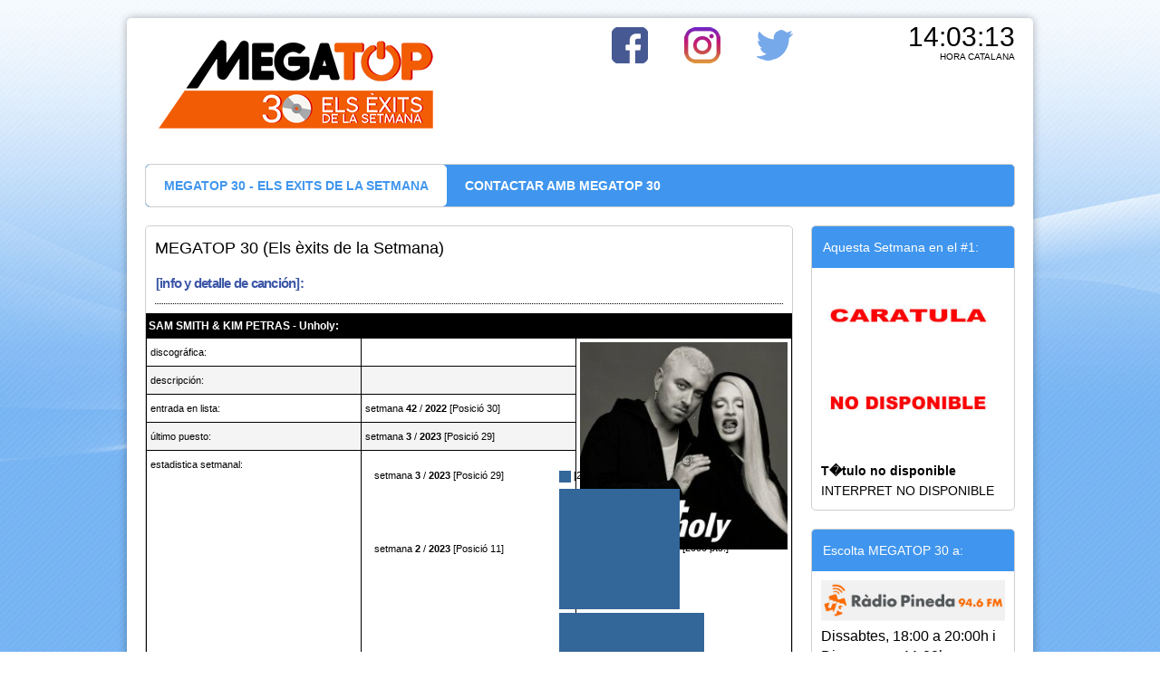

--- FILE ---
content_type: text/html; charset=utf-8
request_url: https://www.megatop.cat/index.php?page=megatop30&UC_view=details&UC_id=13493
body_size: 3689
content:
<!DOCTYPE HTML>

<html lang="en">

<head>
    
	<meta charset="utf-8">
        
	<title>MEGATOP 30 (Els èxits de la Setmana)</title>
    
	<base href="https://www.megatop.cat/" />
<meta name="description" content="<!-- Html blob 'description' does not exist  -->">

<meta name="generator" content="MEGATOP.CAT - Programes de Ràdio presentats i realitzats per OttyDeejay">
<meta name="author" content="https://www.megatop.cat">

<meta name="robots" content="index, follow">

<meta name="viewport" content="width=device-width, initial-scale=1">

<!-- html5shiv.js for IE less than 9 -->
<!--[if lt IE 9]>
<script src="https://www.megatop.cat/themes/megatop2018/js/html5shiv.js" type="text/javascript"></script>
<![endif]-->

<!-- css3-mediaqueries.js for IE less than 9 -->
<!--[if lt IE 9]>
<script src="https://www.megatop.cat/themes/megatop2018/js/css3-mediaqueries.js" type="text/javascript"></script>
<![endif]-->

<link rel="shortcut icon" href="https://www.megatop.cat/themes/megatop2018/images/touch-icon.png">
<link rel="apple-touch-icon" href="https://www.megatop.cat/themes/megatop2018/images/touch-icon.png">

<meta name="application-name" content="MEGATOP.CAT - Programes de Ràdio presentats i realitzats per OttyDeejay"/>
<meta name="msapplication-navbutton-color" content="black"/>
<meta name="msapplication-TileColor" content="#ffffff"/>
<meta name="msapplication-TileImage" content="https://www.megatop.cat/themes/megatop2018/images/touch-icon.png"/>

<link href='http://fonts.googleapis.com/css?family=Raleway:400,500,600,700,800,300,100,200,900' rel='stylesheet' type='text/css'>

	<link rel="stylesheet" type="text/css" href="https://www.megatop.cat/tmp/cache/stylesheet_combined_810839684ea31a9ebd3415c8dea4f5fe.css" />

    
    <!-- IEMobile 10 viewport fix -->
	<script type="text/javascript">
	if (navigator.userAgent.match(/IEMobile\/10\.0/)) {
		var msViewportStyle = document.createElement("style");
			msViewportStyle.appendChild(document.createTextNode("@-ms-viewport{width:auto!important}"));
		document.getElementsByTagName("head")[0].appendChild(msViewportStyle);
	}
    </script>
    
	<script src="https://www.megatop.cat/themes/megatop2018/js/jquery-2.1.1.min.js" type="text/javascript"></script>
	<script src="https://www.megatop.cat/themes/megatop2018/js/nav-mobile.js" type="text/javascript"></script>

<div id="fb-root"></div>
<script>(function(d, s, id) {
  var js, fjs = d.getElementsByTagName(s)[0];
  if (d.getElementById(id)) return;
  js = d.createElement(s); js.id = id;
  js.src = "//connect.facebook.net/ca_ES/sdk.js#xfbml=1&version=v2.0";
  fjs.parentNode.insertBefore(js, fjs);
}(document, 'script', 'facebook-jssdk'));</script>


</head>
<body>


<div id="mainback">

    <div class="content">
    
         <div class="section">
            <div class="two-fourth-column headerleft">
            
                        <a href="https://www.megatop.cat" title="MEGATOP.CAT - Programes de Ràdio presentats i realitzats per OttyDeejay"><img src="themes/megatop2018/images/logo-cat.png" alt="" /></a>
                        
            </div>
            <div class="one-fourth-column headerright">
            <img style="vertical-align: top;" src="uploads/images/facebook40.png" alt="" width="40" height="40" /><img style="vertical-align: top;" src="uploads/images/socialblank40.png" alt="" width="40" height="40" /><img style="vertical-align: top;" src="uploads/images/instagram40.png" alt="" width="40" height="40" /><img style="vertical-align: top;" src="uploads/images/socialblank40.png" alt="" width="40" height="40" /><img style="vertical-align: top;" src="uploads/images/twitter40.png" alt="" width="40" height="40" />  
            </div>      
            <div class="one-fourth-column headerright search"><div id="hora"><div id="time">

            <!DOCTYPE HTML PUBLIC "-//W3C//DTD HTML 4.01 Transitional//EN">
<html>
<head>

<script language="JavaScript" type="text/javascript">
<!--

var digital = new Date( "Jan, 22 2026 14:03:10");

function writeLayer(layerID,txt)
{
  if(document.getElementById)
  {
    document.getElementById(layerID).innerHTML=txt;
  }
  else if(document.all)
  {
    document.all[layerID].innerHTML=txt;
  }
  else if(document.layers)
  {
    document.layers[layerID].document.open();
    document.layers[layerID].document.write(txt);
    document.layers[layerID].document.close();
  }
}


function doAlarm(alarmtext,alarmtime)
{
  url = "alarm.php?alarmtext=" + alarmtext + "&alarmtime=" + alarmtime;
  popupWin = window.open(url, 'alarm', 'width=200,height=200,scrollbars=yes, resizable=yes')
}

//-->
</script>
</head>
<body>
<div id='Pendule'></div>
<script language='JavaScript' type='text/javascript'>
<!--
function clock()
{
  var hours = digital.getHours();
  var minutes = digital.getMinutes();
  var seconds = digital.getSeconds();
  var ampm = '';
  var d = digital.getDate();
  var m = digital.getMonth();
  var y = digital.getFullYear();
  var dispTime;

  digital.setSeconds( seconds+1 );

  if (minutes < 10) minutes = '0' + minutes;
  if (seconds < 10) seconds = '0' + seconds;

  dispTime = " "+hours + ":" + minutes + ":" + seconds + " " + ampm;
  writeLayer( 'Pendule', dispTime );
  setTimeout("clock()", 1000);
}

  clock();
//-->
</script>
</body>
</html>

            </div>
          <div id="horaeu">HORA CATALANA<br></div>
     </div>
        </div>
    
        <div class="section">
            <div class="one-column border nav">
            	<div id="nav" class="styled-select mobilemenu">
<ul id="menu">

<li><a href="https://www.megatop.cat/" class="currentpage"> MEGATOP 30 - ELS EXITS DE LA SETMANA </a>


</li>

<li><a href="https://www.megatop.cat/contactar-amb-megatop-30"> CONTACTAR AMB MEGATOP 30 </a>



</li>
</ul>
</div>
            </div>
        </div>
    
     <div class="section">
            <div class="three-fourth-column border">

            <h2>MEGATOP 30 (Els èxits de la Setmana)</h2>

            <p><script src="modules/UserCharts2018/templates/prototype.js" type="text/javascript"></script>
<script src="modules/UserCharts2018/templates/UC_clientscript.js" type="text/javascript"></script>
<title>PHP UserCharts</title>
<meta name="generator" content="PHP UserCharts" />
<script type="text/javascript">
var script_url = "https://charts.megatop.net/uc-m30cat/";
var loadingImage = new Image();
loadingImage.src = 'modules/UserCharts2018/templates/images/loading.gif';
</script>
</head>
<body>
<div id="UC_box">
<h2> [info y detalle de canci&oacute;n]:</h2>
<!-- details begin -->
<table class="details" width="100%" border="0" cellpadding="0" cellspacing="0" >
<tr>
<th colspan="3">SAM SMITH &amp; KIM PETRAS - Unholy:</th>
</tr>
<tr>
<td width="100" height="1" valign="top" nowrap class="row1">discogr&aacute;fica:</td>
<td valign="top" class="row1"></td>
<td width="250" class="col1" rowspan="7" valign="top">
<div align="right">
<img src="https://charts.megatop.net/ucm-files/covers/13493b.jpg" border="0" alt="" /></div>
</td>
</tr>
<tr valign="top">
<td height="1" nowrap class="row2">descripci&oacute;n:</td>
<td class="row2"></td>
</tr>
<tr valign="top">
<td height="1" nowrap class="row1">entrada en lista:</td>
<td class="row1">setmana <strong>42</strong> / <strong>2022</strong> [Posici&oacute; 30]</td>
</tr>
<tr valign="top">
<td height="1" nowrap class="row2">&uacute;ltimo puesto:</td>
<td class="row2">setmana <strong>3</strong> / <strong>2023</strong> [Posici&oacute; 29]</td>
</tr>
<tr valign="top">
<td height="1" nowrap class="row1">estadistica setmanal:</td>
<td class="row1">
<!-- week stats begin -->
<table class="stats" width="100%" border="0" cellspacing="0" cellpadding="0">
<tr>
<td width="204">setmana <strong>3</strong> / <strong>2023</strong> [Posici&oacute; 29]</td>
<td width="304"><img src="modules/UserCharts2018/templates/images/beam.gif" width="13" height="12" alt="" class="image" /> [200 pts.]</td>
</tr>
<tr>
<td width="204">setmana <strong>2</strong> / <strong>2023</strong> [Posici&oacute; 11]</td>
<td width="304"><img src="modules/UserCharts2018/templates/images/beam.gif" width="133" height="12" alt="" class="image" /> [2000 pts.]</td>
</tr>
<tr>
<td width="204">setmana <strong>1</strong> / <strong>2023</strong> [Posici&oacute; 7]</td>
<td width="304"><img src="modules/UserCharts2018/templates/images/beam.gif" width="160" height="12" alt="" class="image" /> [2400 pts.]</td>
</tr>
<tr>
<td width="204">setmana <strong>52</strong> / <strong>2022</strong> [Posici&oacute; 7]</td>
<td width="304"><img src="modules/UserCharts2018/templates/images/beam.gif" width="160" height="12" alt="" class="image" /> [2400 pts.]</td>
</tr>
<tr>
<td width="204">setmana <strong>51</strong> / <strong>2022</strong> [Posici&oacute; 7]</td>
<td width="304"><img src="modules/UserCharts2018/templates/images/beam.gif" width="160" height="12" alt="" class="image" /> [2400 pts.]</td>
</tr>
<tr>
<td width="204">setmana <strong>50</strong> / <strong>2022</strong> [Posici&oacute; 6]</td>
<td width="304"><img src="modules/UserCharts2018/templates/images/beam.gif" width="167" height="12" alt="" class="image" /> [2500 pts.]</td>
</tr>
<tr>
<td width="204">setmana <strong>49</strong> / <strong>2022</strong> [Posici&oacute; 6]</td>
<td width="304"><img src="modules/UserCharts2018/templates/images/beam.gif" width="167" height="12" alt="" class="image" /> [2500 pts.]</td>
</tr>
<tr>
<td width="204">setmana <strong>48</strong> / <strong>2022</strong> [Posici&oacute; 4]</td>
<td width="304"><img src="modules/UserCharts2018/templates/images/beam.gif" width="180" height="12" alt="" class="image" /> [2700 pts.]</td>
</tr>
<tr>
<td width="204">setmana <strong>47</strong> / <strong>2022</strong> [Posici&oacute; 3]</td>
<td width="304"><img src="modules/UserCharts2018/templates/images/beam.gif" width="187" height="12" alt="" class="image" /> [2800 pts.]</td>
</tr>
<tr>
<td width="204">setmana <strong>46</strong> / <strong>2022</strong> [Posici&oacute; 1]</td>
<td width="304"><img src="modules/UserCharts2018/templates/images/beam.gif" width="200" height="12" alt="" class="image" /> [3000 pts.]</td>
</tr>
<tr>
<td width="204">setmana <strong>45</strong> / <strong>2022</strong> [Posici&oacute; 6]</td>
<td width="304"><img src="modules/UserCharts2018/templates/images/beam.gif" width="167" height="12" alt="" class="image" /> [2500 pts.]</td>
</tr>
<tr>
<td width="204">setmana <strong>44</strong> / <strong>2022</strong> [Posici&oacute; 10]</td>
<td width="304"><img src="modules/UserCharts2018/templates/images/beam.gif" width="140" height="12" alt="" class="image" /> [2100 pts.]</td>
</tr>
<tr>
<td width="204">setmana <strong>43</strong> / <strong>2022</strong> [Posici&oacute; 18]</td>
<td width="304"><img src="modules/UserCharts2018/templates/images/beam.gif" width="87" height="12" alt="" class="image" /> [1300 pts.]</td>
</tr>
<tr>
<td width="204">setmana <strong>42</strong> / <strong>2022</strong> [Posici&oacute; 30]</td>
<td width="304"><img src="modules/UserCharts2018/templates/images/beam.gif" width="7" height="12" alt="" class="image" /> [100 pts.]</td>
</tr>
</table>
<!-- week stats end --></td>
</tr>
<tr valign="top">
<td height="1" nowrap class="row1">estadistica anual:</td>
<td class="row2">
<!-- year stats begin -->
-
<!-- year stats end --></td>
</tr>
<tr>
<td valign="top" nowrap class="row1" colspan="2">&nbsp;</td>
</tr>
</table>
<!-- details end -->

<p style="text-align:right;">
<a href="javascript:history.back();">volver a la lista</a>
</p></div>
</body>
</html></p>            
            </div>
            
<div class="one-fourth-column">
            
            <div class="split-column border">
            
            <div class="headerbox"><p>Aquesta Setmana en el #1:</p></div>
            
            <p style="text-align: center;"><div class="clearfloat"> <a href=""> <p><img src="https://charts.megatop.net/ucm-files/covers/000b.jpg" alt="" class="image imagebox left" width="95%" height="95%" /></a></p>
<p><strong>
T�tulo no disponible</strong><br />
INTERPRET NO DISPONIBLE</p>
</div>
</p>
            
            </div>         
             
            
            <div class="split-column border">

            <div class="headerbox"><p>Escolta MEGATOP 30 a:</p></div>
            
            <h3><a href="http://www.radiopineda.cat/megatop-50-europa.php"><img src="themes/megatop2018/images/radiopineda.jpg" alt="" /></a> Dissabtes, 18:00 a 20:00h i<br />Diumenges, 11:00h a 13:00h</h3>
                     
            </div>
                       
            
          




            
            


<div class="split-column border">
<div class="headerbox"><p>Segueix-nos al Facebook</p></div>
<div class="fb-like-box-overflow"><div class="fb-page" data-href="https://www.facebook.com/Megatop-20-Interactiu-529219670910391/" data-tabs="timeline" data-small-header="true" data-adapt-container-width="true" data-hide-cover="false" data-show-facepile="false"> </div></div>
</div>


<div class="split-column border">
<div class="headerbox"><p>Segueix-nos al Twitter</p></div>
<a class="twitter-timeline" href="https://twitter.com/tus20com?ref_src=twsrc%5Etfw" data-lang="ca">Tweets by tus20com</a>
<script charset="utf-8" type="text/javascript" src="https://platform.twitter.com/widgets.js"></script>
</div>            
            </div>
        </div>
        
        <div class="clear-bottom"></div>
    
    </div>
    </div>

</div>      
    
<div id="footer">

    <div class="content">
        
		<div class="section">
        
            <div class="one-column footer"><p>© Copyright 2007-2026 by MEGATOP Produccions<br /><a href="">Inici</a> | <a href="https://www.megatop.cat/">MEGATOP 30 - Els Exits de la Setmana</a> | <a href="">Contactar amb MEGATOP.CAT</a></p></div>
        
        	<div class="clear-bottom"></div>
    
    	</div>
    
	</div>

</div>
    
	<script src="https://www.megatop.cat/themes/megatop2018/js/retina.min.js" type="text/javascript"></script>


<!-- Matomo -->
<script type="text/javascript">
  var _paq = _paq || [];
  /* tracker methods like "setCustomDimension" should be called before "trackPageView" */
  _paq.push(['trackPageView']);
  _paq.push(['enableLinkTracking']);
  (function() {
    var u="https://analytics.megatop.cat/";
    _paq.push(['setTrackerUrl', u+'piwik.php']);
    _paq.push(['setSiteId', '1']);
    var d=document, g=d.createElement('script'), s=d.getElementsByTagName('script')[0];
    g.type='text/javascript'; g.async=true; g.defer=true; g.src=u+'piwik.js'; s.parentNode.insertBefore(g,s);
  })();
</script>
<!-- End Matomo Code -->
</body>

</html>

--- FILE ---
content_type: text/css
request_url: https://www.megatop.cat/tmp/cache/stylesheet_combined_810839684ea31a9ebd3415c8dea4f5fe.css
body_size: 3765
content:
/* GRID 1200 v1.4 (by PMKMedia.nl/grid) */

/* reset */
html,body,address,blockquote,div,dl,form,h1,h2,h3,h4,h5,h6,ol,p,pre,table,ul,dd,dt,li,tbody,td,tfoot,th,thead,tr,button,del,ins,map,object,a,abbr,acronym,b,bdo,big,br,cite,code,dfn,em,i,img,kbd,q,samp,small,span,strong,sub,sup,tt,var,legend,fieldset{margin:0;padding:0;}
img,fieldset{border:0;}
/* set html5 elements to block */
article,aside,details,figcaption,figure,footer,header,hgroup,menu,nav,section,summary{display:block;}
/* apply a natural box layout model to all elements */
*,*:after,*:before{-moz-box-sizing:border-box;-webkit-box-sizing:border-box;box-sizing:border-box;}
/* viewport css */
@-webkit-viewport{width:device-width;}@-moz-viewport{width:device-width;}@-ms-viewport{width:device-width;}@-o-viewport{width:device-width;}@viewport{width:device-width;}
/* body css */
body{margin:0;text-align:center;}
.section,.clear-bottom{clear:both;padding:0;margin:0;}
/* media css */
img{max-width:100%;height:auto;}
.video{position:relative;padding-bottom:56.25%;height:0;overflow:hidden;}
.video iframe,.video object,.video embed{position:absolute;top:0;left:0;width:100%;height:100%;}
/* form css */
.form input[type=text]{width:50%;}
.form textarea{width:100%;}
/* general table css */
table{width:100%;table-layout:fixed;word-wrap:break-word;}
/* split column css */
.split-column{float:left;width:100%;margin-bottom:20px;}
/* content css */
.content{max-width:980px;margin:0 auto;text-align:left;overflow:hidden;}
.one-column{float:left;width:98%;margin:10px 1%;}
.two-column,.two-fourth-column{float:left;width:48%;margin:10px 1%;}
.three-column{float:left;width:31.333333%;margin:10px 1%;}
.two-third-column{float:left;width:64.666666%;margin:10px 1%;}
.four-column,.one-fourth-column{float:left;width:23%;margin:10px 1%;}
.three-fourth-column{float:left;width:73%;margin:10px 1%;}
.six-column{float:left;width:14.666666%;margin:10px 1%;}
.five-sixth-column{float:left;width:81.333333%;margin:10px 1%;}
@media screen and (max-width: 800px) {
.one-column,.two-fourth-column,.three-column,.two-third-column,.one-fourth-column,.three-fourth-column,.six-column,.five-sixth-column{width:97%;margin:10px 1.5%;}
.two-column,.four-column{width:47%;margin:10px 1.5%;}
.split-column:last-child {margin-bottom:0;}
}
@media screen and (max-width: 600px) {
.content{min-width:300px;}
.one-column,.two-column,.two-fourth-column,.three-column,.two-third-column,.four-column,.one-fourth-column,.three-fourth-column,.six-column,.five-sixth-column{width:96%;margin:10px 2%;}
}
/* Stylesheet: Megatop2018-Theme // megatop2018responsive Modified On 2018-12-09 21:09:07 */
/* GRID 1200 v1.4 (by PMKMedia.nl/grid) */

/* menu-view css */
.nav {background: #4096ee;overflow:visible !important;}
#nav select {display:none;}
#nav ul {display:inline;}

/* menu css */
#menu {
	font-size: 14px; font-weight:bold;
}

#menu, #menu ul {
	list-style: none;
	padding: 0;
	margin: 0;
}

#menu li {
	float: left;
	position: relative;
}

#menu li ul {
	position: absolute;
	margin-top: -10%;
	margin-left: 10%;
	display: none;	
	-webkit-border-radius: 5px;
	-moz-border-radius: 5px;
	border-radius: 5px;
}

#menu ul li ul {
	margin-top: -10%;
	margin-left: 80%;	
	-webkit-border-radius: 5px;
	-moz-border-radius: 5px;
	border-radius: 5px;
}

#menu ul ul li ul {
	margin-top: -10%;
	margin-left: 80%;	
	-webkit-border-radius: 5px;
	-moz-border-radius: 5px;
	border-radius: 5px;
}

/* show submenu 1 */
#menu li:hover ul {
	display: block;
}

#menu li:hover ul ul {
	display: none;
}

/* show submenu 2 */
#menu ul li:hover ul {
	display: block;
}

#menu ul li:hover ul ul {
	display: none;
}

/* show submenu 3 */
#menu ul ul li:hover ul {
	display: block;
}

/* menu link css */
#menu a {
	display: block;
	color: #fff;
	text-decoration: none;
	padding: 12px 20px;
}

#menu a:hover {
	background: #FFF;
	color: #4096ee;	
	-webkit-border-radius: 5px;
	-moz-border-radius: 5px;
	border-radius: 5px;
}

#menu ul {
	background: #FFF;
	border: 1px solid #cecece;
	width: 200px;
}

#menu ul a {
	color: #000;
	font-size: 14px;
	width: 198px;
	padding: 12px;
}

.currentpage {
	background: #fff !important;
	color: #4096ee !important;	
	-webkit-border-radius: 5px;
	-moz-border-radius: 5px;
	border-radius: 5px;
}

/* menu z-index */
#menu {
	z-index: 1000;
}

#menu ul {
	z-index: 2000;
}

#menu ul ul {
	z-index: 3000;
}

#menu ul ul ul {
	z-index: 4000;
}

@media screen and (max-width: 800px) {	
	/* menu-mobile-view css */
	.nav {background: #4096ee;}
	#nav select {display:block;}
	#nav ul {display:none;}

	/* menu-mobile css */
	.styled-select select {
		font-family: 'Raleway', Arial, Helvetica, sans-serif;
		background: transparent;
		width: 110%;
		overflow:hidden;
		border: 0;
		padding: 12px;
		font-size: 14px;
		color: #FFF;
		-webkit-appearance: none;
		-webkit-border-radius: 0px;
	}
	
	.styled-select option {
		background: #FFF;
		color: #000;
		-webkit-appearance: none;
	}

}
/* Stylesheet: Megatop2018-Theme // megatop2018menu Modified On 2018-05-23 01:00:56 */
/* GRID 1200 v1.4 (by PMKMedia.nl/grid) */

/* body css */
body {
	background: url('https://megatop.cat/themes/megatop2018/images/back4blue.jpg') no-repeat center center fixed;
	-webkit-background-size: cover;
	-moz-background-size: cover;
	-o-background-size: cover;
	background-size: cover;
	font-family: 'Segoe UI', Arial, Helvetica, sans-serif;
	color: #000;
	font-size: 14px;
	/* font-weight:300; */
	line-height: 22px;
	-webkit-text-size-adjust: 100%;
}

h1, h2, h3, h4, h5, h6, p {
	margin: 10px;
}

h1 {font-size:18px;font-weight:400;color:#000;line-height: 28px;}
h2 {font-size:18px;font-weight:400;color:#000;line-height: 28px;}
h3 {font-size:16px;font-weight:400;color:#000;}
h4 {font-size:16px;font-weight:400;color:#000;}
h5 {font-size:14px;font-weight:400;color:#000;}
h6 {font-size:14px;font-weight:400;color:#000;}

a {color:#000;text-decoration:underline;}
a:hover {color:#4096ee;}

ul {list-style-type:disc;margin: 15px 40px;}
ol {list-style-type:decimal;margin: 15px 40px;}
ul li{display:list-item;}
ol li{display:list-item;}

table {padding: 10px;}

table td {padding: 10px;border-bottom:1px solid #CCC;}

.headerleft h1 {font-size:32px;font-weight:400;margin-top:12px;}
.headerleft a, .headerleft a:hover {color:#4096ee;}
.headerright {text-align:right;}

.headerbox {color:#FFF;padding:2px;display:block;background:#4096ee;}

.listbox a {background:#FFF;color:#000;padding:12px;display:block;text-decoration:none;}
.listbox a:hover {background:#FFF;color:#4096ee;}

.sidemenulist > .category {display:block;}
.sidemenulist > .categorysummary {display:none;}
.maincategory > .category {display:none;}
.maincategory > .categorysummary 
.maincategory {margin-top:0px;}
.maincategory > .article {margin-top:10px;}

.border {
border:1px solid #cecece;
-webkit-border-radius: 5px;
-moz-border-radius: 5px;
border-radius: 5px;
overflow:hidden;
}

div#hora #time
{
   font-size: 30px;
}

div#hora #horaeu
{
   font-size: 10px;

}



.overflow {overflow:hidden;}

.fb-like-box-overflow > .fb_iframe_widget, 
.fb-like-box-overflow > .fb_iframe_widget span, 
.fb-like-box-overflow > .fb_iframe_widget span iframe[style] {width:100% !important;}

.twitter-timeline {height:300px;}

.form .campo-texto input {width:300px;}
.form h1, .form h2, .form h3, .form h4, .form h5, .form h6 {margin-left:0;margin-right:0;}
.form input, .form textarea {border:1px solid #cecece;padding:10px;font-family: 'Raleway', Arial, Helvetica, sans-serif;color: #0000FF;font-size: 14px;-webkit-border-radius: 5px;-moz-border-radius: 5px;border-radius: 5px;}
.form input[type=submit] {color: #FFF;background-color: #4096ee;}
.form td {padding:0;border:0;}

.hidden1200, .search-button {display:none;}

.search label {display:none;}

.search-input {
	float:right;
	font-family: 'Raleway', Arial, Helvetica, sans-serif;
	font-weight: 300;
	border:1px solid #cecece;
	background-color:transparent;
	font-size: 14px;
	padding: 10px;
	margin-top: 10px;
	width: 48%;
	-webkit-appearance: none;
	-webkit-border-radius: 5px;
	-moz-border-radius: 5px;
	border-radius: 5px;
}

.searchimg {height:26px;margin-top:16px;margin-right:10px;float:right;}

.topnewsimg {padding:10px 10px 0 10px;}
.articleimg {float:left;width:150px;padding:10px;}
.articleinfo, .articledetails {color:#4096ee;font-weight:300;}

.articleinfo a, .articledetails a {color:#4096ee;text-decoration:underline;}
.articleinfo a:hover, .articledetails a:hover {color:#000;}

.article img {width:100%;}

.video {margin:10px;}

.facebook {background:#42549a;color:#FFF;text-decoration:none;padding:5px 10px;margin:5px;border-radius:5px;}
.twitter {background:#66ccff;color:#FFF;text-decoration:none;padding:5px 10px;margin:5px;border-radius:5px;}
.facebook strong, .twitter strong {font-weight:600;}
.facebook:hover, .twitter:hover {background:#000;color:#FFF;}

.comments {padding:5px;}
.likebutton {padding:10px;line-height:0;}

h1 a, h3 a, h5 a {color:#000;text-decoration:none;}
h2 a, h4 a, h6 a {color:#000;text-decoration:none;}
h1 a:hover, h3 a:hover, h5 a:hover {color:#4096ee;}
h2 a:hover, h4 a:hover, h6 a:hover {color:#4096ee;}

#mainback {background:#FFF;max-width:1000px;margin:0 auto;margin-top:20px;
-webkit-border-radius: 5px;
-moz-border-radius: 5px;
border-radius: 5px;
-webkit-box-shadow: 0px 0px 10px 0px rgba(0, 0, 0, 0.3);
-moz-box-shadow:    0px 0px 10px 0px rgba(0, 0, 0, 0.3);
box-shadow:         0px 0px 10px 0px rgba(0, 0, 0, 0.3);}

#footer {width:100%;color:#FFF;}
#footer h1, #footer h2, #footer h3, #footer h4, #footer h5, #footer h6  {color:#FFF;}
#footer a, #footer a:hover {color:#FFF;}
.footer {text-align:center;}

.pageimgright {
float: right;
width:220px;
height:auto;
margin-left:10px;
margin-bottom:10px;
}

.pageimgleft {
float:left;
width:220px;
height:auto;
margin-right:10px;
margin-bottom:10px;
}

@media screen and (max-width: 1000px) {
	
	#mainback {margin:0;border:0;
	-webkit-border-radius:0;
	-moz-border-radius:0;
	border-radius:0;}
	#footer {background: #4096ee;}

}

@media screen and (max-width: 800px) {
	
	.hidden1200 {display:none;}
	.hidden800 {display:none;}
	
	.search-input {width:100%;}
	.searchimg {display:none;}
	
	.topnewsimg {float:left;width:100%;padding:10px;}
	
	.mobilemenu {background: url('https://megatop.cat/themes/megatop2018/images/mobilemenu.png') #4096ee no-repeat right;background-size:26px;}
	
	.sidemenulist {display:none;}
	.sidemenu:hover .sidemenulist {display:block;}
	
}

@media screen and (max-width: 600px) {
	
	.hidden600 {display:none;}
	
	.headerleft {text-align:center;}
	
	.search-input {margin-top:0;}
	
	.topnewsimg {width:100%;} 
        .articleimg {width:210px;}
	.articleinfo, .articlesummary {display:none;}
	.summaryheader h4 {font-size:14px;font-weight:300;}
	
	.pageimgright, .pageimgleft {width:100%;}
	
	/* responsive table */
	table {font-size: 12px;}

}

@media
only screen and (-webkit-min-device-pixel-ratio: 2),
only screen and (   min--moz-device-pixel-ratio: 2),
only screen and (     -o-min-device-pixel-ratio: 2/1),
only screen and (        min-device-pixel-ratio: 2),
only screen and (                min-resolution: 192dpi),
only screen and (                min-resolution: 2dppx) {


}
/* Stylesheet: template980-styledemo-v4-blue Modified On 2014-08-06 10:42:54 */
/* Stylesheet: Megatop2018-Theme // megatop2018 Modified On 2018-12-09 21:24:15 */
/* ----- main def. ----- */

#UC_box
{
        font-size: 11px;
	
        
}

#UC_box h2  
{
	color: #3c57a7;
	font-size: 15px;
        font-family: 'Segoe UI', Open Sans, Verdana, Geneva, Arial, Helvetica, sans-serif;	
	font-weight: bold;
        letter-spacing:-0.05em;
	padding: 1px 1px 8px 1px;
	border-bottom: 1px dotted #000000;
        
}

.options
{
        margin: 8px 1px 8px 1px;
        font-size:1.05em;
}

span.clear
{
	
	clear: both;
        display: block;
}

.vote_box
{
	background-image: url(/modules/UserCharts2018/templates/images/legend.gif);
	background-repeat: no-repeat;
	background-position: bottom;
	padding: 0px 0px 6px 0px;
}

.image
{
	vertical-align: middle;
}

/* // ----- main def. ----- */

/* -----  table def. ----- */

table.charts, table.suggestions {
	border-collapse: collapse;
        width: 97%;
        margin-left: auto;
        margin-right: auto;
}

.charts th, .suggestions th {
	color: #FFFFFF;
	font-size: 10px;
	font-weight: bold;
	text-align: center;
	background-color: #000000;
	border-top: 1px solid #000000;
	border-right: 1px solid #000000;
	border-left: 1px solid #000000;
	padding: 2px 2px 3px 2px;
}

/* <= IE 6 hack */
* html .charts th, * html .suggestions th {
	border-bottom: 1px solid #000000;
}

/* IE 7 hack */
*:first-child+html .charts th, *:first-child+html .suggestions th {
	border-bottom: 1px solid #000000;
}

.charts td, .suggestions td {
        color: #000000;
	font-size: 13px;
        font-family: 'Segoe UI', Open Sans, Verdana, Geneva, Arial, Helvetica, sans-serif;	
        vertical-align: middle;
	height: 34px;
	border-right: 1px solid #000000;
	border-bottom: 1px solid #000000;
	border-left: 1px solid #000000;
	padding: 4px;
}

/* <= IE 6 hack */
* html .charts td, * html .suggestions td {
        padding: 0px 4px 0px 4px;
}

/* IE 7 hack */
*:first-child+html .charts td, *:first-child+html .suggestions td {
        padding: 0px 4px 0px 4px;
}

.charts td.row1, .suggestions td.row1 {
	background-color: #FFFFFF;
}

.charts td.row2, .suggestions td.row2 {
	background-color: #d9d9d9;
}

.charts td.row_single, .suggestions td.row_single {
	background-color: #FFFFFF;
}

.charts a, .suggestions a {
        color: #000000;
        text-decoration: none;
}

.charts a:hover, .suggestions a:hover  {
        color: #000000;
	background-color: transparent;
        text-decoration: underline;
}

table.details
{
	border-collapse: collapse;
        width: 100%;	
        margin-top: 8px;
}

.details th
{
	color: #FFFFFF;
	font-size: 12px;
        font-family: 'Segoe UI', Open Sans, Verdana, Geneva, Arial, Helvetica, sans-serif;	
	font-weight: bold;
	text-align: left;
	background-color: #000000;
	border-top: 1px solid #000000;
	border-right: 1px solid #000000;
	border-left: 1px solid #000000;
	padding: 2px 2px 3px 2px;
}

/* <= IE 6 hack */
* html .details th
{
	border-bottom: 1px solid #000000;
}

/* IE 7 hack */
*:first-child+html .details th
{
	border-bottom: 1px solid #000000;
}

.details td
{
	font-size: 11px;	
        font-family: 'Segoe UI', Open Sans, Verdana, Geneva, Arial, Helvetica, sans-serif;		
        padding: 4px;
	border-right: 1px solid #000000;
	border-bottom: 1px solid #000000;
	border-left: 1px solid #000000;
}

.details td.row1
{
	background-color: #FFFFFF;
}

.details td.row2
{
	background-color: #F4F4F4;
}

.details td.col1
{
	background-color: #FFFFFF;
	border-left: 1px dotted #000000;
}

.stats td
{
	border: 0px;
	padding: 2px 0px 2px 0px;
}

.entry th {
	font-size: 11px;
	font-weight: bold;
	padding: 2px 2px 3px 2px;
}

.entry tr.line
{
	border-top: 1px dotted #CCCCCC;
}

.entry td
{
	padding: 4px;
}

.entry td.row1
{
	background-color: #FFFFFF;
}

.entry td.row2
{
	background-color: #F4F4F4;
}

.entry td.row1_error
{
	font-size: 10px;
	color: #FF0000;
	background-color: #FFFFFF;
	padding: 4px 4px 0px 4px;
}

.entry td.row2_error
{
	font-size: 10px;
	color: #FF0000;
	background-color: #F4F4F4;
	padding: 4px 4px 0px 4px;
}

.entry td.error
{
	color: #FF0000;
	background-color: #FFEBEB;
}

.entry td.success
{
	color: #006600;
	background-color: #CFE6B7;
}

/* // ----- table def. ----- */

/* ----- form def. ----- */

#UC_box select
{
	color: #3c57a7;
	font-size: 14px;
	font-weight: normal;
}

/* // ----- form def. ----- */
/* Stylesheet: Megatop2018-Theme // chartsm20 Modified On 2020-11-15 20:26:39 */


--- FILE ---
content_type: text/javascript
request_url: https://www.megatop.cat/themes/megatop2018/js/nav-mobile.js
body_size: 172
content:
// GRID 1200 1.4 (by PMKMedia.nl/grid) nav-mobile.js, jquery script mobile menu converter v1.0

jQuery(document).ready(function($){ var options = [];$("<select />").appendTo("#nav").append($("<option />", {"selected": "selected","value": "","text": "NAVEGACIO ..."}));$("#nav li").each(function() {var li = $(this),a = li.find("> a"),p = li.parents("li").length,arr = [],prefix = '';arr[p] = '';prefix = arr.join('-');options.push($("<option />").text(prefix + " " + a.text()).val(a.attr("href")));});$("#nav select").append(options).on('change', function() {var url = $(this).val();if (url) {window.location = url;}return false;});});

--- FILE ---
content_type: text/javascript
request_url: https://www.megatop.cat/modules/UserCharts2018/templates/UC_clientscript.js
body_size: 1230
content:
/* $Id: UC_clientscript.js - 28/02/2008 */
  
/* ----- save vote ----- */

var net = new Object();

net.READY_STATE_UNINITIALIZED = 0;
net.READY_STATE_LOADING = 1;
net.READY_STATE_LOADED = 2;
net.READY_STATE_INTERACTIVE = 3;
net.READY_STATE_COMPLETE = 4;
net.quitCounter;

function saveVote(id, points, boxId)
{
	var id = new net.Vote(id, points, boxId);
	return false;
}

net.Vote = function(id, points, boxId)
{
	this.songId = id;
	this.points = points;
	this.boxId = boxId;
	this.req = null;
	this.voteBox = document.getElementById('vote_box_' + boxId);
	this.prevHTML = this.voteBox.innerHTML;
	this.prevHTML = this.prevHTML.replace(/\'/g, "\\'");
	this.sendRequest(script_url, "UC_view=client_vote&UC_id=" + this.songId + "&points=" + this.points);
}


net.Vote.prototype =
{
	sendRequest : function(url,params,HttpMethod)
	{
		if (!HttpMethod)
			HttpMethod = "POST";
		if (window.XMLHttpRequest)
			this.req = new XMLHttpRequest();
		else if (window.ActiveXObject)
			this.req = new ActiveXObject("Microsoft.XMLHTTP");
		
		if (this.req)
		{
      		var loader = this;
			this.req.onreadystatechange = function()
			{
        		loader.onReadyState.call(loader);
      		}
			this.req.open(HttpMethod,url,true);
			this.req.setRequestHeader("Content-Type","application/x-www-form-urlencoded");
			this.req.send(params);
		}
	},
	onReadyState : function()
	{
		var req = this.req;
		var ready = req.readyState;
		var xmlDoc;
		var entry;
		var status = false;
		var data = new Array();
		if (ready == net.READY_STATE_COMPLETE)
		{
			xmlDoc = this.req.responseXML.documentElement;
			entry = xmlDoc.getElementsByTagName('entry');
			data[0] = entry[0].childNodes[0].firstChild.nodeValue;
			data[1] = entry[0].childNodes[1].firstChild.nodeValue;
			status = true;
		}
		else
			status = false;
		this.message(status, data);
	},
	
	message : function(status, data)
	{
		if (this.voteBox != null)
		{
			if (status == true)
			{
				if (data[0] == 1)
				{
					this.voteBox.style.color = "#006600";
					this.voteBox.style.backgroundImage = "none";
					this.voteBox.style.backgroundColor = "#FFFFFF";
					this.voteBox.style.padding = "5px 0px 5px 0px";
					this.voteBox.style.border = "1px solid #CCCCCC";
				}
				else
				{
					this.voteBox.style.color = "#FF0000";
					this.voteBox.style.backgroundImage = "none";
					this.voteBox.style.backgroundColor = "#FFFFFF";
					this.voteBox.style.padding = "5px 0px 5px 0px";
					this.voteBox.style.border = "1px solid #CCCCCC";
				}
				this.voteBox.innerHTML = unescape(data[1]);
				this.startHideMessage();
			}
			else
			{
				this.voteBox.style.backgroundColor = "#FFFFFF";
				this.voteBox.style.backgroundImage = "none";
				this.voteBox.style.padding = "2px 0px 2px 0px";
				this.voteBox.style.border = "1px solid #CCCCCC";
				this.voteBox.innerHTML = "<img src=\"modules/UserCharts2010/templates/images/loading.gif\" alt=\"\" />";
			}
		}
	},
	
	startHideMessage : function()
	{
		this.quitCounter = setTimeout('hideMessage(\'' + this.boxId + '\',\'' + this.prevHTML + '\')',1200);
	}
}

function hideMessage(boxId,prevHTML)
{
	voteBox = document.getElementById('vote_box_' + boxId);
	this.voteBox.style.border = "0px";
	this.voteBox.style.backgroundColor = "";
	this.voteBox.style.backgroundImage = "url(modules/UserCharts2010/templates/images/legend.gif)";
	this.voteBox.style.color = "#000000";
	this.voteBox.style.padding = "0px 0px 6px 0px";
	voteBox.innerHTML = prevHTML;
}

/* // ----- save vote ----- */

function changeDataRow(style,rowStyle,count,row)
{
	for (var i = 1; i <= count; i++)
	{
		if (style == 'hover')
			className = "hover";
		if (style == 'out')
		{
			if (rowStyle == 1)
				className = "row1";
			else
				className = "row2";
		}
		element = $('row_' + row + '_' + i);
		if (element != null)
			element.className = className;
	}
}

function changeEntryRow(style,rowStyle,count,row)
{
	for (var i = 1; i <= count; i++)
	{
		if (style == 'hover')	
			className = "hover";
		if (style == 'out')
		{
			if (rowStyle == 1)
				className = "row1";
			else
				className = "row2";
		}
		element = $('row_' + row + '_' + i);
		if (element != null)
			element.className = className;
	}
}

function jumpMenu(targ,selObj,restore)
{
  	eval(targ + ".location='" + selObj.options[selObj.selectedIndex].value + "'");
  	if (restore)
		selObj.selectedIndex = 0;
}